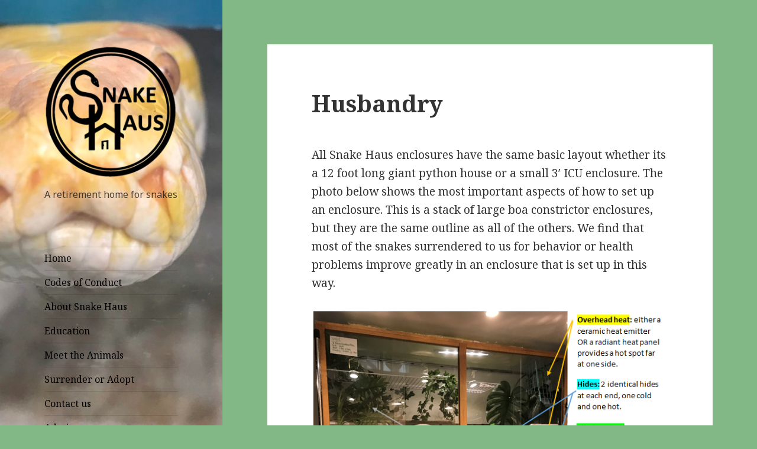

--- FILE ---
content_type: text/html; charset=UTF-8
request_url: https://www.snakehaus.com/frontpage/education/husbandry/
body_size: 7740
content:
<!DOCTYPE html>
<html lang="en-US" class="no-js">
<head>
	<meta charset="UTF-8">
	<meta name="viewport" content="width=device-width">
	<link rel="profile" href="http://gmpg.org/xfn/11">
	<link rel="pingback" href="https://www.snakehaus.com/xmlrpc.php">
	<!--[if lt IE 9]>
	<script src="https://www.snakehaus.com/wp-content/themes/twentyfifteen/js/html5.js"></script>
	<![endif]-->
	<script>(function(html){html.className = html.className.replace(/\bno-js\b/,'js')})(document.documentElement);</script>
<title>Husbandry</title>
<meta name='robots' content='max-image-preview:large' />
<link rel='dns-prefetch' href='//fonts.googleapis.com' />
<link rel='dns-prefetch' href='//s.w.org' />
<link href='https://fonts.gstatic.com' crossorigin rel='preconnect' />
<link rel="alternate" type="application/rss+xml" title=" &raquo; Feed" href="https://www.snakehaus.com/feed/" />
<link rel="alternate" type="application/rss+xml" title=" &raquo; Comments Feed" href="https://www.snakehaus.com/comments/feed/" />
		<script type="text/javascript">
			window._wpemojiSettings = {"baseUrl":"https:\/\/s.w.org\/images\/core\/emoji\/13.0.1\/72x72\/","ext":".png","svgUrl":"https:\/\/s.w.org\/images\/core\/emoji\/13.0.1\/svg\/","svgExt":".svg","source":{"concatemoji":"https:\/\/www.snakehaus.com\/wp-includes\/js\/wp-emoji-release.min.js?ver=5.7.14"}};
			!function(e,a,t){var n,r,o,i=a.createElement("canvas"),p=i.getContext&&i.getContext("2d");function s(e,t){var a=String.fromCharCode;p.clearRect(0,0,i.width,i.height),p.fillText(a.apply(this,e),0,0);e=i.toDataURL();return p.clearRect(0,0,i.width,i.height),p.fillText(a.apply(this,t),0,0),e===i.toDataURL()}function c(e){var t=a.createElement("script");t.src=e,t.defer=t.type="text/javascript",a.getElementsByTagName("head")[0].appendChild(t)}for(o=Array("flag","emoji"),t.supports={everything:!0,everythingExceptFlag:!0},r=0;r<o.length;r++)t.supports[o[r]]=function(e){if(!p||!p.fillText)return!1;switch(p.textBaseline="top",p.font="600 32px Arial",e){case"flag":return s([127987,65039,8205,9895,65039],[127987,65039,8203,9895,65039])?!1:!s([55356,56826,55356,56819],[55356,56826,8203,55356,56819])&&!s([55356,57332,56128,56423,56128,56418,56128,56421,56128,56430,56128,56423,56128,56447],[55356,57332,8203,56128,56423,8203,56128,56418,8203,56128,56421,8203,56128,56430,8203,56128,56423,8203,56128,56447]);case"emoji":return!s([55357,56424,8205,55356,57212],[55357,56424,8203,55356,57212])}return!1}(o[r]),t.supports.everything=t.supports.everything&&t.supports[o[r]],"flag"!==o[r]&&(t.supports.everythingExceptFlag=t.supports.everythingExceptFlag&&t.supports[o[r]]);t.supports.everythingExceptFlag=t.supports.everythingExceptFlag&&!t.supports.flag,t.DOMReady=!1,t.readyCallback=function(){t.DOMReady=!0},t.supports.everything||(n=function(){t.readyCallback()},a.addEventListener?(a.addEventListener("DOMContentLoaded",n,!1),e.addEventListener("load",n,!1)):(e.attachEvent("onload",n),a.attachEvent("onreadystatechange",function(){"complete"===a.readyState&&t.readyCallback()})),(n=t.source||{}).concatemoji?c(n.concatemoji):n.wpemoji&&n.twemoji&&(c(n.twemoji),c(n.wpemoji)))}(window,document,window._wpemojiSettings);
		</script>
		<style type="text/css">
img.wp-smiley,
img.emoji {
	display: inline !important;
	border: none !important;
	box-shadow: none !important;
	height: 1em !important;
	width: 1em !important;
	margin: 0 .07em !important;
	vertical-align: -0.1em !important;
	background: none !important;
	padding: 0 !important;
}
</style>
	<link rel='stylesheet' id='wp-block-library-css'  href='https://www.snakehaus.com/wp-content/plugins/gutenberg/build/block-library/style.css?ver=10.9.1' type='text/css' media='all' />
<link rel='stylesheet' id='twentyfifteen-fonts-css'  href='https://fonts.googleapis.com/css?family=Noto+Sans%3A400italic%2C700italic%2C400%2C700%7CNoto+Serif%3A400italic%2C700italic%2C400%2C700%7CInconsolata%3A400%2C700&#038;subset=latin%2Clatin-ext' type='text/css' media='all' />
<link rel='stylesheet' id='genericons-css'  href='https://www.snakehaus.com/wp-content/themes/twentyfifteen/genericons/genericons.css?ver=3.2' type='text/css' media='all' />
<link rel='stylesheet' id='twentyfifteen-style-css'  href='https://www.snakehaus.com/wp-content/themes/twentyfifteen/style.css?ver=5.7.14' type='text/css' media='all' />
<style id='twentyfifteen-style-inline-css' type='text/css'>

		/* Custom Header Background Color */
		body:before,
		.site-header {
			background-color: #8cb76e;
		}

		@media screen and (min-width: 59.6875em) {
			.site-header,
			.secondary {
				background-color: transparent;
			}

			.widget button,
			.widget input[type="button"],
			.widget input[type="reset"],
			.widget input[type="submit"],
			.widget_calendar tbody a,
			.widget_calendar tbody a:hover,
			.widget_calendar tbody a:focus {
				color: #8cb76e;
			}
		}
	

		/* Custom Sidebar Text Color */
		.site-title a,
		.site-description,
		.secondary-toggle:before {
			color: #000000;
		}

		.site-title a:hover,
		.site-title a:focus {
			color: #000000; /* Fallback for IE7 and IE8 */
			color: rgba( 0, 0, 0, 0.7);
		}

		.secondary-toggle {
			border-color: #000000; /* Fallback for IE7 and IE8 */
			border-color: rgba( 0, 0, 0, 0.1);
		}

		.secondary-toggle:hover,
		.secondary-toggle:focus {
			border-color: #000000; /* Fallback for IE7 and IE8 */
			border-color: rgba( 0, 0, 0, 0.3);
		}

		.site-title a {
			outline-color: #000000; /* Fallback for IE7 and IE8 */
			outline-color: rgba( 0, 0, 0, 0.3);
		}

		@media screen and (min-width: 59.6875em) {
			.secondary a,
			.dropdown-toggle:after,
			.widget-title,
			.widget blockquote cite,
			.widget blockquote small {
				color: #000000;
			}

			.widget button,
			.widget input[type="button"],
			.widget input[type="reset"],
			.widget input[type="submit"],
			.widget_calendar tbody a {
				background-color: #000000;
			}

			.textwidget a {
				border-color: #000000;
			}

			.secondary a:hover,
			.secondary a:focus,
			.main-navigation .menu-item-description,
			.widget,
			.widget blockquote,
			.widget .wp-caption-text,
			.widget .gallery-caption {
				color: rgba( 0, 0, 0, 0.7);
			}

			.widget button:hover,
			.widget button:focus,
			.widget input[type="button"]:hover,
			.widget input[type="button"]:focus,
			.widget input[type="reset"]:hover,
			.widget input[type="reset"]:focus,
			.widget input[type="submit"]:hover,
			.widget input[type="submit"]:focus,
			.widget_calendar tbody a:hover,
			.widget_calendar tbody a:focus {
				background-color: rgba( 0, 0, 0, 0.7);
			}

			.widget blockquote {
				border-color: rgba( 0, 0, 0, 0.7);
			}

			.main-navigation ul,
			.main-navigation li,
			.secondary-toggle,
			.widget input,
			.widget textarea,
			.widget table,
			.widget th,
			.widget td,
			.widget pre,
			.widget li,
			.widget_categories .children,
			.widget_nav_menu .sub-menu,
			.widget_pages .children,
			.widget abbr[title] {
				border-color: rgba( 0, 0, 0, 0.1);
			}

			.dropdown-toggle:hover,
			.dropdown-toggle:focus,
			.widget hr {
				background-color: rgba( 0, 0, 0, 0.1);
			}

			.widget input:focus,
			.widget textarea:focus {
				border-color: rgba( 0, 0, 0, 0.3);
			}

			.sidebar a:focus,
			.dropdown-toggle:focus {
				outline-color: rgba( 0, 0, 0, 0.3);
			}
		}
	
</style>
<!--[if lt IE 9]>
<link rel='stylesheet' id='twentyfifteen-ie-css'  href='https://www.snakehaus.com/wp-content/themes/twentyfifteen/css/ie.css?ver=20141010' type='text/css' media='all' />
<![endif]-->
<!--[if lt IE 8]>
<link rel='stylesheet' id='twentyfifteen-ie7-css'  href='https://www.snakehaus.com/wp-content/themes/twentyfifteen/css/ie7.css?ver=20141010' type='text/css' media='all' />
<![endif]-->
<link rel='stylesheet' id='tablepress-default-css'  href='https://www.snakehaus.com/wp-content/plugins/tablepress/css/default.min.css?ver=1.13' type='text/css' media='all' />
<script type='text/javascript' src='https://www.snakehaus.com/wp-includes/js/jquery/jquery.min.js?ver=3.5.1' id='jquery-core-js'></script>
<script type='text/javascript' src='https://www.snakehaus.com/wp-includes/js/jquery/jquery-migrate.min.js?ver=3.3.2' id='jquery-migrate-js'></script>
<link rel="https://api.w.org/" href="https://www.snakehaus.com/wp-json/" /><link rel="alternate" type="application/json" href="https://www.snakehaus.com/wp-json/wp/v2/pages/3682" /><link rel="EditURI" type="application/rsd+xml" title="RSD" href="https://www.snakehaus.com/xmlrpc.php?rsd" />
<link rel="wlwmanifest" type="application/wlwmanifest+xml" href="https://www.snakehaus.com/wp-includes/wlwmanifest.xml" /> 
<meta name="generator" content="WordPress 5.7.14" />
<link rel="canonical" href="https://www.snakehaus.com/frontpage/education/husbandry/" />
<link rel='shortlink' href='https://www.snakehaus.com/?p=3682' />
<link rel="alternate" type="application/json+oembed" href="https://www.snakehaus.com/wp-json/oembed/1.0/embed?url=https%3A%2F%2Fwww.snakehaus.com%2Ffrontpage%2Feducation%2Fhusbandry%2F" />
<link rel="alternate" type="text/xml+oembed" href="https://www.snakehaus.com/wp-json/oembed/1.0/embed?url=https%3A%2F%2Fwww.snakehaus.com%2Ffrontpage%2Feducation%2Fhusbandry%2F&#038;format=xml" />
	<style type="text/css" id="twentyfifteen-header-css">
			.site-header {

			/*
			 * No shorthand so the Customizer can override individual properties.
			 * @see https://core.trac.wordpress.org/ticket/31460
			 */
			background-image: url(https://www.snakehaus.com/wp-content/uploads/2018/11/cropped-Willie-face-e1542953412192.jpeg);
			background-repeat: no-repeat;
			background-position: 50% 50%;
			-webkit-background-size: cover;
			-moz-background-size:    cover;
			-o-background-size:      cover;
			background-size:         cover;
		}

		@media screen and (min-width: 59.6875em) {
			body:before {

				/*
				 * No shorthand so the Customizer can override individual properties.
				 * @see https://core.trac.wordpress.org/ticket/31460
				 */
				background-image: url(https://www.snakehaus.com/wp-content/uploads/2018/11/cropped-Willie-face-e1542953412192.jpeg);
				background-repeat: no-repeat;
				background-position: 100% 50%;
				-webkit-background-size: cover;
				-moz-background-size:    cover;
				-o-background-size:      cover;
				background-size:         cover;
				border-right: 0;
			}

			.site-header {
				background: transparent;
			}
		}
		</style>
	<style type="text/css" id="custom-background-css">
body.custom-background { background-color: #82b786; }
</style>
	<link rel="icon" href="https://www.snakehaus.com/wp-content/uploads/2019/04/cropped-green-logo-32x32.png" sizes="32x32" />
<link rel="icon" href="https://www.snakehaus.com/wp-content/uploads/2019/04/cropped-green-logo-192x192.png" sizes="192x192" />
<link rel="apple-touch-icon" href="https://www.snakehaus.com/wp-content/uploads/2019/04/cropped-green-logo-180x180.png" />
<meta name="msapplication-TileImage" content="https://www.snakehaus.com/wp-content/uploads/2019/04/cropped-green-logo-270x270.png" />
</head>

<body class="page-template-default page page-id-3682 page-parent page-child parent-pageid-159 custom-background wp-custom-logo">
<div id="page" class="hfeed site">
	<a class="skip-link screen-reader-text" href="#content">Skip to content</a>

	<div id="sidebar" class="sidebar">
		<header id="masthead" class="site-header" role="banner">
			<div class="site-branding">
				<a href="https://www.snakehaus.com/" class="custom-logo-link" rel="home"><img width="248" height="248" src="https://www.snakehaus.com/wp-content/uploads/2019/03/cropped-SnakeHaus-black-VECTOR.png" class="custom-logo" alt="" srcset="https://www.snakehaus.com/wp-content/uploads/2019/03/cropped-SnakeHaus-black-VECTOR.png 248w, https://www.snakehaus.com/wp-content/uploads/2019/03/cropped-SnakeHaus-black-VECTOR-150x150.png 150w" sizes="(max-width: 248px) 100vw, 248px" /></a>						<p class="site-title"><a href="https://www.snakehaus.com/" rel="home"></a></p>
											<p class="site-description">A retirement home for snakes</p>
									<button class="secondary-toggle">Menu and widgets</button>
			</div><!-- .site-branding -->
		</header><!-- .site-header -->

			<div id="secondary" class="secondary">

					<nav id="site-navigation" class="main-navigation" role="navigation">
				<div class="menu-navigate-container"><ul id="menu-navigate" class="nav-menu"><li id="menu-item-2713" class="menu-item menu-item-type-custom menu-item-object-custom menu-item-home menu-item-2713"><a href="https://www.snakehaus.com">Home</a></li>
<li id="menu-item-17814" class="menu-item menu-item-type-post_type menu-item-object-page menu-item-17814"><a href="https://www.snakehaus.com/codes-of-conduct/">Codes of Conduct</a></li>
<li id="menu-item-2714" class="menu-item menu-item-type-post_type menu-item-object-page menu-item-2714"><a href="https://www.snakehaus.com/frontpage/about/">About Snake Haus</a></li>
<li id="menu-item-2716" class="menu-item menu-item-type-post_type menu-item-object-page current-page-ancestor menu-item-2716"><a href="https://www.snakehaus.com/frontpage/education/">Education</a></li>
<li id="menu-item-2715" class="menu-item menu-item-type-post_type menu-item-object-page menu-item-2715"><a href="https://www.snakehaus.com/frontpage/meet-the-animals/">Meet the Animals</a></li>
<li id="menu-item-2717" class="menu-item menu-item-type-post_type menu-item-object-page menu-item-2717"><a href="https://www.snakehaus.com/frontpage/surrender-adopt/">Surrender or Adopt</a></li>
<li id="menu-item-2718" class="menu-item menu-item-type-post_type menu-item-object-page menu-item-2718"><a href="https://www.snakehaus.com/frontpage/contact-us/">Contact us</a></li>
<li id="menu-item-5261" class="menu-item menu-item-type-post_type menu-item-object-page menu-item-5261"><a href="https://www.snakehaus.com/administrative-links/">Admin</a></li>
</ul></div>			</nav><!-- .main-navigation -->
		
		
					<div id="widget-area" class="widget-area" role="complementary">
				<aside id="search-2" class="widget widget_search"><h2 class="widget-title">Search Snake Haus</h2><form role="search" method="get" class="search-form" action="https://www.snakehaus.com/">
				<label>
					<span class="screen-reader-text">Search for:</span>
					<input type="search" class="search-field" placeholder="Search &hellip;" value="" name="s" />
				</label>
				<input type="submit" class="search-submit screen-reader-text" value="Search" />
			</form></aside><aside id="text-11" class="widget widget_text"><h2 class="widget-title">DONATE Directly</h2>			<div class="textwidget"><p><a href="https://www.snakehaus.com/frontpage/donate-to-snake-haus/"><img loading="lazy" class="" src="https://images.news18.com/ibnlive/uploads/2019/06/Paypal-logo.jpg" alt="PayPal Releases Global Impact Report, Processed $16 Billion in Contributions in 2019" width="143" height="95" /></a></p>
</div>
		</aside><aside id="text-8" class="widget widget_text"><h2 class="widget-title">DONATE via Amazon Smile</h2>			<div class="textwidget"><p><a href="https://www.snakehaus.com/donate-via-amazon-smile/"><img loading="lazy" class="alignnone wp-image-11034" src="https://www.snakehaus.com/wp-content/uploads/2020/11/image.png" alt="" width="126" height="127" srcset="https://www.snakehaus.com/wp-content/uploads/2020/11/image.png 225w, https://www.snakehaus.com/wp-content/uploads/2020/11/image-150x150.png 150w" sizes="(max-width: 126px) 100vw, 126px" /></a></p>
</div>
		</aside><aside id="text-13" class="widget widget_text"><h2 class="widget-title">Send us supplies</h2>			<div class="textwidget"><p><a href="https://www.amazon.com/hz/wishlist/ls/38QSFQ5R3HF4O?ref_=wl_share"><img loading="lazy" class="alignnone  wp-image-11224" src="https://www.snakehaus.com/wp-content/uploads/2020/11/safe_image-300x156.jpg" alt="" width="148" height="77" srcset="https://www.snakehaus.com/wp-content/uploads/2020/11/safe_image-300x156.jpg 300w, https://www.snakehaus.com/wp-content/uploads/2020/11/safe_image-768x400.jpg 768w, https://www.snakehaus.com/wp-content/uploads/2020/11/safe_image.jpg 1000w" sizes="(max-width: 148px) 100vw, 148px" /></a></p>
</div>
		</aside><aside id="block-3" class="widget widget_block">
<h2>Online Store</h2>
</aside><aside id="block-4" class="widget widget_block widget_media_image">
<div class="wp-block-image"><figure class="alignleft"><a href="https://snakehaus.myshopify.com/?fbclid=IwAR15B3DF-QSi1Bf5p7gF16w8LVkRNEEUfBFaIq8ldSkmGTUOFO0sG2Bla6o"><img src="https://cdn-icons-png.flaticon.com/512/825/825500.png" alt="Shopify  free icon"/></a></figure></div>
</aside><aside id="text-5" class="widget widget_text"><h2 class="widget-title">Online FORMS</h2>			<div class="textwidget"><p><a href="https://docs.google.com/forms/d/e/1FAIpQLSeED2EqrapVmq1xo8NN8W6TN9JmNJx69vyF3Svotu7no1wpLQ/viewform?usp=sf_link"><strong>Questions &amp; Answers</strong></a></p>
<p><a href="https://docs.google.com/forms/d/e/1FAIpQLScpEROXNzlj_GKV0ZqObaBwTYn1P9dYj557pL0EBgImEZ_C4Q/viewform?usp=sf_link"><strong>Request an Event</strong></a></p>
<p><a href="https://docs.google.com/forms/d/e/1FAIpQLSew9ffeuo8OZEa99kgnt6PoJs2dLMFB20-U8WDFsKfwbv4VfA/viewform?usp=sf_link"><strong>Volunteer with Snake Haus</strong></a></p>
<p><a href="https://docs.google.com/forms/d/e/1FAIpQLScuAhT-RWm4dM2eTMHD2DD6EFIAOFjkoaQVD6ICadGfBf1biA/viewform?usp=sf_link"><strong>Adoption Application</strong></a></p>
<p><a href="https://docs.google.com/forms/d/e/1FAIpQLSdFI0r0MS_jjbzonOmF3ES23WCyOlPN7QbH_Vq2yIyAlEk0VA/viewform?usp=sf_link"><strong>Surrender Request</strong></a></p>
<p>&nbsp;</p>
<p>&nbsp;</p>
</div>
		</aside><aside id="media_image-3" class="widget widget_media_image"><img width="213" height="300" src="https://www.snakehaus.com/wp-content/uploads/2019/04/Black-snake-heart@4x-1-213x300.png" class="image wp-image-4560  attachment-medium size-medium" alt="" loading="lazy" style="max-width: 100%; height: auto;" srcset="https://www.snakehaus.com/wp-content/uploads/2019/04/Black-snake-heart@4x-1-213x300.png 213w, https://www.snakehaus.com/wp-content/uploads/2019/04/Black-snake-heart@4x-1-768x1081.png 768w, https://www.snakehaus.com/wp-content/uploads/2019/04/Black-snake-heart@4x-1-728x1024.png 728w" sizes="(max-width: 213px) 100vw, 213px" /></aside><aside id="text-3" class="widget widget_text">			<div class="textwidget"><p><strong>Thank you for visiting Snake Haus!</strong></p>
</div>
		</aside>
		<aside id="recent-posts-3" class="widget widget_recent_entries">
		<h2 class="widget-title">Daily Posts</h2>
		<ul>
											<li>
					<a href="https://www.snakehaus.com/2025/02/27/snakes-101-police-academy-march-2025/">Snakes 101 Police Academy March 2025</a>
											<span class="post-date">February 27, 2025</span>
									</li>
					</ul>

		</aside>			</div><!-- .widget-area -->
		
	</div><!-- .secondary -->

	</div><!-- .sidebar -->

	<div id="content" class="site-content">

	<div id="primary" class="content-area">
		<main id="main" class="site-main" role="main">

		
<article id="post-3682" class="post-3682 page type-page status-publish hentry">
	
	<header class="entry-header">
		<h1 class="entry-title">Husbandry</h1>	</header><!-- .entry-header -->

	<div class="entry-content">
		
<p>All Snake Haus enclosures have the same basic layout whether its a 12 foot long giant python house or a small 3&#8242; ICU enclosure.  The photo below shows the most important aspects of how to set up an enclosure.  This is a stack of large boa constrictor enclosures, but they are the same outline as all of the others.  We find that most of the snakes surrendered to us for behavior or health problems improve greatly in an enclosure that is set up in this way.</p>



<figure class="wp-block-image"><img loading="lazy" width="618" height="726" src="https://www.snakehaus.com/wp-content/uploads/2019/02/image-14.png" alt="" class="wp-image-4017" srcset="https://www.snakehaus.com/wp-content/uploads/2019/02/image-14.png 618w, https://www.snakehaus.com/wp-content/uploads/2019/02/image-14-255x300.png 255w" sizes="(max-width: 618px) 100vw, 618px" /></figure>



<hr class="wp-block-separator"/>



<div class="wp-block-image"><figure class="alignright is-resized"><img loading="lazy" src="https://www.snakehaus.com/wp-content/uploads/2019/02/IMG_4311-1024x768.jpg" alt="" class="wp-image-4033" width="231" height="173"/></figure></div>



<p class="has-medium-font-size"><strong>Temperature control: </strong></p>



<p>Maintaining an adequate temperature gradient inside your snake&#8217;s enclosure is one of the most important things you need to learn.  In our opinion most snakes are colder than their keepers believe and is the cause for many health and behavioral problems that we consult on.  </p>



<p class="has-normal-font-size"><strong><em>Follow this link to read about this topic in detail: </em></strong><a href="https://www.snakehaus.com/frontpage/education/climate-control/"><span class="has-inline-color has-vivid-cyan-blue-color"><strong>Climate Control</strong> </span></a></p>



<hr class="wp-block-separator"/>



<p class="has-medium-font-size"><strong>Humidity control: </strong></p>



<p>This&nbsp;category of husbandry often seems to be difficult for people.  It really shouldn&#8217;t be though.  The two most important things you can do to control your snake enclosure&#8217;s humidity is 1) reduce venting and 2) increase the production of water vapor.    An enclosure with large air vents or screens will rapidly lose its humidity to the outside air so if you are struggling with humidity you might have the wrong type of enclosure.  </p>



<p class="has-normal-font-size"><strong><em>Follow this link to read about this topic in detail: </em><a href="https://www.snakehaus.com/frontpage/education/humidity-control/"><span class="has-inline-color has-vivid-cyan-blue-color">Humidity Contro</span></a></strong><a href="https://www.snakehaus.com/frontpage/education/climate-control/"><strong><span class="has-inline-color has-vivid-cyan-blue-color">l</span></strong> </a></p>



<p><strong><em>Also visit this page about screen top aquariums: </em><a href="https://www.snakehaus.com/frontpage/education/snakes-in-tanks-please-stop/"><span class="has-inline-color has-vivid-cyan-blue-color">Snakes in Tanks</span></a></strong></p>



<figure class="wp-block-image"><img loading="lazy" width="1024" height="768" src="https://www.snakehaus.com/wp-content/uploads/2020/01/IMG_2100-1024x768.jpg" alt="" class="wp-image-7219" srcset="https://www.snakehaus.com/wp-content/uploads/2020/01/IMG_2100-1024x768.jpg 1024w, https://www.snakehaus.com/wp-content/uploads/2020/01/IMG_2100-300x225.jpg 300w, https://www.snakehaus.com/wp-content/uploads/2020/01/IMG_2100-768x576.jpg 768w" sizes="(max-width: 1024px) 100vw, 1024px" /></figure>



<hr class="wp-block-separator"/>



<p class="has-medium-font-size"><strong>Hides:</strong></p>



<p>There are many keepers that do not believe hides are important.  At Snake Haus we have seen time and time again how much hides can help our animals.  In fact, the right style and size of hide has been our number one best tool for helping our more defensive snakes to become manageable.</p>



<p>The correct hide is a vital tool that you should use to help your snake be comfortable in your home.  Always remember that the animals are habituated, not domesticated.  That means they are not fully adapted to living with people and we need to do certain things to help them be comfortable around us.</p>



<p><strong><em>Follow this link to learn more about </em></strong><span class="has-inline-color has-vivid-cyan-blue-color"><strong><a href="https://www.snakehaus.com/frontpage/education/enclosures-2/hides/">Hides</a></strong>  </span></p>



<hr class="wp-block-separator"/>



<p class="has-medium-font-size"><strong>Cleanliness:</strong></p>



<p>THis is a bigger topic than you might think.  Some people don&#8217;t clean enough and others clean too much. </p>



<p><strong><em>Go here to learn more: </em><a href="https://www.snakehaus.com/frontpage/education/husbandry/cleanliness/"><span class="has-inline-color has-vivid-cyan-blue-color">Cleanliness</span></a></strong></p>



<hr class="wp-block-separator"/>



<p class="has-medium-font-size">Other topics you might be interested in:</p>



<p><strong><a href="https://www.snakehaus.com/frontpage/education/husbandry/skin-health-shedding-and-other-factors/">Skin health: </a></strong>shedding and other factors</p>



<p><strong><a href="https://www.snakehaus.com/frontpage/education/husbandry/enrichment/">Environmental Enrichment</a>: </strong>providing enrichment opportunities for your pet snake is a vital part of health</p>



<p><strong><span class="has-inline-color has-vivid-cyan-blue-color"><a href="https://www.snakehaus.com/frontpage/education/husbandry/skin-health-shedding-and-other-factors/">Snake behavior and training</a>: </span></strong>learn what drives behavior and how to work with it</p>



<p><strong><span class="has-inline-color has-vivid-cyan-blue-color"><a href="https://www.snakehaus.com/frontpage/education/enclosures-2/plastic-tubs/">Plastic tubs for enclosure</a>: </span></strong>yes they do work!</p>



<div class="wp-block-button aligncenter"><a class="wp-block-button__link has-background has-vivid-cyan-blue-background-color" href="https://www.snakehaus.com/frontpage/education/">BACK to Education</a></div>



<section class="footer-new"><div class="footer footer-component--outer component-wrapper"><div class="bg sib " style="background-image:url();background-color:;background-position:;background-size:;opacity:"></div><div class="footer-component--inner"><div style="text-align:center">© 2018 Snake Haus | Made by Sara Mayes for </div><div style="text-align:center"><a href="https://www.snakehaus.com/">Snake Haus</a></div><div style="text-align:center"></div><div class="links"><a href="" class="color-black mdi mdi-"></a><a href="#" class="color-black mdi mdi-"></a><a href="#" class="color-black mdi mdi-"></a></div></div></div></section>



<div class="wp-block-image"><figure class="aligncenter is-resized"><img loading="lazy" src="https://www.snakehaus.com/wp-content/uploads/2019/04/Black-snake-heart@4x-1-728x1024.png" alt="" class="wp-image-4560" width="255" height="359" srcset="https://www.snakehaus.com/wp-content/uploads/2019/04/Black-snake-heart@4x-1-728x1024.png 728w, https://www.snakehaus.com/wp-content/uploads/2019/04/Black-snake-heart@4x-1-213x300.png 213w, https://www.snakehaus.com/wp-content/uploads/2019/04/Black-snake-heart@4x-1-768x1081.png 768w" sizes="(max-width: 255px) 100vw, 255px" /></figure></div>


			</div><!-- .entry-content -->

	
</article><!-- #post-## -->

		</main><!-- .site-main -->
	</div><!-- .content-area -->


	</div><!-- .site-content -->

	<footer id="colophon" class="site-footer" role="contentinfo">
		<div class="site-info">
						<a class="privacy-policy-link" href="https://www.snakehaus.com/frontpage/contact-us/privacy-policy/">Privacy Policy</a><span role="separator" aria-hidden="true"></span>			<a href="https://wordpress.org/" class="imprint">
				Proudly powered by WordPress			</a>
		</div><!-- .site-info -->
	</footer><!-- .site-footer -->

</div><!-- .site -->

<script type='text/javascript' src='https://www.snakehaus.com/wp-content/themes/twentyfifteen/js/skip-link-focus-fix.js?ver=20141010' id='twentyfifteen-skip-link-focus-fix-js'></script>
<script type='text/javascript' id='twentyfifteen-script-js-extra'>
/* <![CDATA[ */
var screenReaderText = {"expand":"<span class=\"screen-reader-text\">expand child menu<\/span>","collapse":"<span class=\"screen-reader-text\">collapse child menu<\/span>"};
/* ]]> */
</script>
<script type='text/javascript' src='https://www.snakehaus.com/wp-content/themes/twentyfifteen/js/functions.js?ver=20150330' id='twentyfifteen-script-js'></script>
<script type='text/javascript' src='https://www.snakehaus.com/wp-includes/js/wp-embed.min.js?ver=5.7.14' id='wp-embed-js'></script>

</body>
</html>
